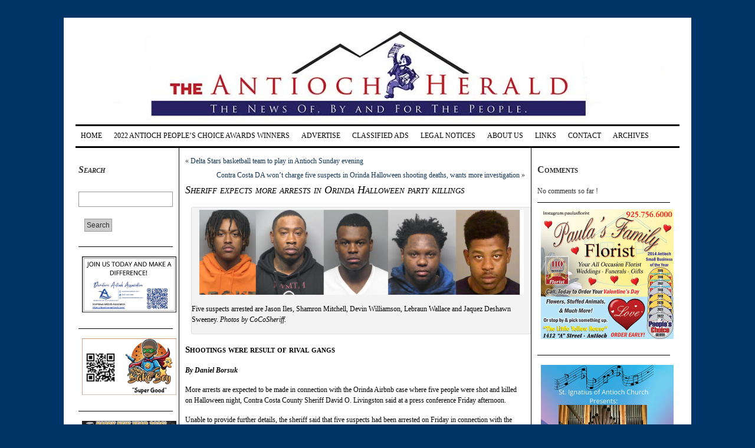

--- FILE ---
content_type: text/html; charset=UTF-8
request_url: https://antiochherald.com/2019/11/sheriff-expects-more-arrests-in-orinda-halloween-party-killings/
body_size: 10683
content:
<!DOCTYPE html PUBLIC "-//W3C//DTD XHTML 1.0 Transitional//EN" "http://www.w3.org/TR/xhtml1/DTD/xhtml1-transitional.dtd">
<html xmlns="http://www.w3.org/1999/xhtml" lang="en-US">
<head profile="http://gmpg.org/xfn/11">
   <meta http-equiv="Content-Type" content="text/html; charset=UTF-8" />
   <meta http-equiv="Content-Style-Type" content="text/css" />
   <title>  Sheriff expects more arrests in Orinda Halloween party killings | Antioch Herald</title>
   <meta name="generator" content="WordPress 6.2.8" />
   <link rel="shortcut icon" type="image/x-icon" href="https://antiochherald.com/wp-content/themes/german-newspaper/favicon.ico" />
   <link rel="stylesheet" href="https://antiochherald.com/wp-content/themes/german-newspaper/css/body.css" type="text/css" media="screen, projection" />
   <link rel="stylesheet" href="https://antiochherald.com/wp-content/themes/german-newspaper/css/header.css" type="text/css" media="screen, projection" />
   <link rel="stylesheet" href="https://antiochherald.com/wp-content/themes/german-newspaper/style.css" type="text/css" media="screen, projection" />
   <link rel="stylesheet" href="https://antiochherald.com/wp-content/themes/german-newspaper/css/style-1024.css" type="text/css" media="screen, projection" />
   <link rel="stylesheet" href="https://antiochherald.com/wp-content/themes/german-newspaper/css/tab-panel.css" type="text/css" media="screen, projection" />
<!--[if IE]>
   <link rel="shortcut icon" type="image/vnd.microsoft.icon" href="https://antiochherald.com/wp-content/themes/german-newspaper/favicon.ico" />
   <link rel="stylesheet" type="text/css" media="screen, projection" href="https://antiochherald.com/wp-content/themes/german-newspaper/css/ie-style-1024.css" />
<![endif]-->
   <link rel="alternate" type="application/rss+xml" title="Antioch Herald RSS Feed" href="https://antiochherald.com/feed/" />
   <link rel="pingback" href="https://antiochherald.com/xmlrpc.php" />
<meta name='robots' content='max-image-preview:large' />
<link rel="alternate" type="application/rss+xml" title="Antioch Herald &raquo; Sheriff expects more arrests in Orinda Halloween party killings Comments Feed" href="https://antiochherald.com/2019/11/sheriff-expects-more-arrests-in-orinda-halloween-party-killings/feed/" />
<script type="text/javascript">
window._wpemojiSettings = {"baseUrl":"https:\/\/s.w.org\/images\/core\/emoji\/14.0.0\/72x72\/","ext":".png","svgUrl":"https:\/\/s.w.org\/images\/core\/emoji\/14.0.0\/svg\/","svgExt":".svg","source":{"concatemoji":"https:\/\/antiochherald.com\/wp-includes\/js\/wp-emoji-release.min.js?ver=6.2.8"}};
/*! This file is auto-generated */
!function(e,a,t){var n,r,o,i=a.createElement("canvas"),p=i.getContext&&i.getContext("2d");function s(e,t){p.clearRect(0,0,i.width,i.height),p.fillText(e,0,0);e=i.toDataURL();return p.clearRect(0,0,i.width,i.height),p.fillText(t,0,0),e===i.toDataURL()}function c(e){var t=a.createElement("script");t.src=e,t.defer=t.type="text/javascript",a.getElementsByTagName("head")[0].appendChild(t)}for(o=Array("flag","emoji"),t.supports={everything:!0,everythingExceptFlag:!0},r=0;r<o.length;r++)t.supports[o[r]]=function(e){if(p&&p.fillText)switch(p.textBaseline="top",p.font="600 32px Arial",e){case"flag":return s("\ud83c\udff3\ufe0f\u200d\u26a7\ufe0f","\ud83c\udff3\ufe0f\u200b\u26a7\ufe0f")?!1:!s("\ud83c\uddfa\ud83c\uddf3","\ud83c\uddfa\u200b\ud83c\uddf3")&&!s("\ud83c\udff4\udb40\udc67\udb40\udc62\udb40\udc65\udb40\udc6e\udb40\udc67\udb40\udc7f","\ud83c\udff4\u200b\udb40\udc67\u200b\udb40\udc62\u200b\udb40\udc65\u200b\udb40\udc6e\u200b\udb40\udc67\u200b\udb40\udc7f");case"emoji":return!s("\ud83e\udef1\ud83c\udffb\u200d\ud83e\udef2\ud83c\udfff","\ud83e\udef1\ud83c\udffb\u200b\ud83e\udef2\ud83c\udfff")}return!1}(o[r]),t.supports.everything=t.supports.everything&&t.supports[o[r]],"flag"!==o[r]&&(t.supports.everythingExceptFlag=t.supports.everythingExceptFlag&&t.supports[o[r]]);t.supports.everythingExceptFlag=t.supports.everythingExceptFlag&&!t.supports.flag,t.DOMReady=!1,t.readyCallback=function(){t.DOMReady=!0},t.supports.everything||(n=function(){t.readyCallback()},a.addEventListener?(a.addEventListener("DOMContentLoaded",n,!1),e.addEventListener("load",n,!1)):(e.attachEvent("onload",n),a.attachEvent("onreadystatechange",function(){"complete"===a.readyState&&t.readyCallback()})),(e=t.source||{}).concatemoji?c(e.concatemoji):e.wpemoji&&e.twemoji&&(c(e.twemoji),c(e.wpemoji)))}(window,document,window._wpemojiSettings);
</script>
<style type="text/css">
img.wp-smiley,
img.emoji {
	display: inline !important;
	border: none !important;
	box-shadow: none !important;
	height: 1em !important;
	width: 1em !important;
	margin: 0 0.07em !important;
	vertical-align: -0.1em !important;
	background: none !important;
	padding: 0 !important;
}
</style>
	<link rel='stylesheet' id='wp-block-library-css' href='https://antiochherald.com/wp-includes/css/dist/block-library/style.min.css?ver=6.2.8' type='text/css' media='all' />
<link rel='stylesheet' id='classic-theme-styles-css' href='https://antiochherald.com/wp-includes/css/classic-themes.min.css?ver=6.2.8' type='text/css' media='all' />
<style id='global-styles-inline-css' type='text/css'>
body{--wp--preset--color--black: #000000;--wp--preset--color--cyan-bluish-gray: #abb8c3;--wp--preset--color--white: #ffffff;--wp--preset--color--pale-pink: #f78da7;--wp--preset--color--vivid-red: #cf2e2e;--wp--preset--color--luminous-vivid-orange: #ff6900;--wp--preset--color--luminous-vivid-amber: #fcb900;--wp--preset--color--light-green-cyan: #7bdcb5;--wp--preset--color--vivid-green-cyan: #00d084;--wp--preset--color--pale-cyan-blue: #8ed1fc;--wp--preset--color--vivid-cyan-blue: #0693e3;--wp--preset--color--vivid-purple: #9b51e0;--wp--preset--gradient--vivid-cyan-blue-to-vivid-purple: linear-gradient(135deg,rgba(6,147,227,1) 0%,rgb(155,81,224) 100%);--wp--preset--gradient--light-green-cyan-to-vivid-green-cyan: linear-gradient(135deg,rgb(122,220,180) 0%,rgb(0,208,130) 100%);--wp--preset--gradient--luminous-vivid-amber-to-luminous-vivid-orange: linear-gradient(135deg,rgba(252,185,0,1) 0%,rgba(255,105,0,1) 100%);--wp--preset--gradient--luminous-vivid-orange-to-vivid-red: linear-gradient(135deg,rgba(255,105,0,1) 0%,rgb(207,46,46) 100%);--wp--preset--gradient--very-light-gray-to-cyan-bluish-gray: linear-gradient(135deg,rgb(238,238,238) 0%,rgb(169,184,195) 100%);--wp--preset--gradient--cool-to-warm-spectrum: linear-gradient(135deg,rgb(74,234,220) 0%,rgb(151,120,209) 20%,rgb(207,42,186) 40%,rgb(238,44,130) 60%,rgb(251,105,98) 80%,rgb(254,248,76) 100%);--wp--preset--gradient--blush-light-purple: linear-gradient(135deg,rgb(255,206,236) 0%,rgb(152,150,240) 100%);--wp--preset--gradient--blush-bordeaux: linear-gradient(135deg,rgb(254,205,165) 0%,rgb(254,45,45) 50%,rgb(107,0,62) 100%);--wp--preset--gradient--luminous-dusk: linear-gradient(135deg,rgb(255,203,112) 0%,rgb(199,81,192) 50%,rgb(65,88,208) 100%);--wp--preset--gradient--pale-ocean: linear-gradient(135deg,rgb(255,245,203) 0%,rgb(182,227,212) 50%,rgb(51,167,181) 100%);--wp--preset--gradient--electric-grass: linear-gradient(135deg,rgb(202,248,128) 0%,rgb(113,206,126) 100%);--wp--preset--gradient--midnight: linear-gradient(135deg,rgb(2,3,129) 0%,rgb(40,116,252) 100%);--wp--preset--duotone--dark-grayscale: url('#wp-duotone-dark-grayscale');--wp--preset--duotone--grayscale: url('#wp-duotone-grayscale');--wp--preset--duotone--purple-yellow: url('#wp-duotone-purple-yellow');--wp--preset--duotone--blue-red: url('#wp-duotone-blue-red');--wp--preset--duotone--midnight: url('#wp-duotone-midnight');--wp--preset--duotone--magenta-yellow: url('#wp-duotone-magenta-yellow');--wp--preset--duotone--purple-green: url('#wp-duotone-purple-green');--wp--preset--duotone--blue-orange: url('#wp-duotone-blue-orange');--wp--preset--font-size--small: 13px;--wp--preset--font-size--medium: 20px;--wp--preset--font-size--large: 36px;--wp--preset--font-size--x-large: 42px;--wp--preset--spacing--20: 0.44rem;--wp--preset--spacing--30: 0.67rem;--wp--preset--spacing--40: 1rem;--wp--preset--spacing--50: 1.5rem;--wp--preset--spacing--60: 2.25rem;--wp--preset--spacing--70: 3.38rem;--wp--preset--spacing--80: 5.06rem;--wp--preset--shadow--natural: 6px 6px 9px rgba(0, 0, 0, 0.2);--wp--preset--shadow--deep: 12px 12px 50px rgba(0, 0, 0, 0.4);--wp--preset--shadow--sharp: 6px 6px 0px rgba(0, 0, 0, 0.2);--wp--preset--shadow--outlined: 6px 6px 0px -3px rgba(255, 255, 255, 1), 6px 6px rgba(0, 0, 0, 1);--wp--preset--shadow--crisp: 6px 6px 0px rgba(0, 0, 0, 1);}:where(.is-layout-flex){gap: 0.5em;}body .is-layout-flow > .alignleft{float: left;margin-inline-start: 0;margin-inline-end: 2em;}body .is-layout-flow > .alignright{float: right;margin-inline-start: 2em;margin-inline-end: 0;}body .is-layout-flow > .aligncenter{margin-left: auto !important;margin-right: auto !important;}body .is-layout-constrained > .alignleft{float: left;margin-inline-start: 0;margin-inline-end: 2em;}body .is-layout-constrained > .alignright{float: right;margin-inline-start: 2em;margin-inline-end: 0;}body .is-layout-constrained > .aligncenter{margin-left: auto !important;margin-right: auto !important;}body .is-layout-constrained > :where(:not(.alignleft):not(.alignright):not(.alignfull)){max-width: var(--wp--style--global--content-size);margin-left: auto !important;margin-right: auto !important;}body .is-layout-constrained > .alignwide{max-width: var(--wp--style--global--wide-size);}body .is-layout-flex{display: flex;}body .is-layout-flex{flex-wrap: wrap;align-items: center;}body .is-layout-flex > *{margin: 0;}:where(.wp-block-columns.is-layout-flex){gap: 2em;}.has-black-color{color: var(--wp--preset--color--black) !important;}.has-cyan-bluish-gray-color{color: var(--wp--preset--color--cyan-bluish-gray) !important;}.has-white-color{color: var(--wp--preset--color--white) !important;}.has-pale-pink-color{color: var(--wp--preset--color--pale-pink) !important;}.has-vivid-red-color{color: var(--wp--preset--color--vivid-red) !important;}.has-luminous-vivid-orange-color{color: var(--wp--preset--color--luminous-vivid-orange) !important;}.has-luminous-vivid-amber-color{color: var(--wp--preset--color--luminous-vivid-amber) !important;}.has-light-green-cyan-color{color: var(--wp--preset--color--light-green-cyan) !important;}.has-vivid-green-cyan-color{color: var(--wp--preset--color--vivid-green-cyan) !important;}.has-pale-cyan-blue-color{color: var(--wp--preset--color--pale-cyan-blue) !important;}.has-vivid-cyan-blue-color{color: var(--wp--preset--color--vivid-cyan-blue) !important;}.has-vivid-purple-color{color: var(--wp--preset--color--vivid-purple) !important;}.has-black-background-color{background-color: var(--wp--preset--color--black) !important;}.has-cyan-bluish-gray-background-color{background-color: var(--wp--preset--color--cyan-bluish-gray) !important;}.has-white-background-color{background-color: var(--wp--preset--color--white) !important;}.has-pale-pink-background-color{background-color: var(--wp--preset--color--pale-pink) !important;}.has-vivid-red-background-color{background-color: var(--wp--preset--color--vivid-red) !important;}.has-luminous-vivid-orange-background-color{background-color: var(--wp--preset--color--luminous-vivid-orange) !important;}.has-luminous-vivid-amber-background-color{background-color: var(--wp--preset--color--luminous-vivid-amber) !important;}.has-light-green-cyan-background-color{background-color: var(--wp--preset--color--light-green-cyan) !important;}.has-vivid-green-cyan-background-color{background-color: var(--wp--preset--color--vivid-green-cyan) !important;}.has-pale-cyan-blue-background-color{background-color: var(--wp--preset--color--pale-cyan-blue) !important;}.has-vivid-cyan-blue-background-color{background-color: var(--wp--preset--color--vivid-cyan-blue) !important;}.has-vivid-purple-background-color{background-color: var(--wp--preset--color--vivid-purple) !important;}.has-black-border-color{border-color: var(--wp--preset--color--black) !important;}.has-cyan-bluish-gray-border-color{border-color: var(--wp--preset--color--cyan-bluish-gray) !important;}.has-white-border-color{border-color: var(--wp--preset--color--white) !important;}.has-pale-pink-border-color{border-color: var(--wp--preset--color--pale-pink) !important;}.has-vivid-red-border-color{border-color: var(--wp--preset--color--vivid-red) !important;}.has-luminous-vivid-orange-border-color{border-color: var(--wp--preset--color--luminous-vivid-orange) !important;}.has-luminous-vivid-amber-border-color{border-color: var(--wp--preset--color--luminous-vivid-amber) !important;}.has-light-green-cyan-border-color{border-color: var(--wp--preset--color--light-green-cyan) !important;}.has-vivid-green-cyan-border-color{border-color: var(--wp--preset--color--vivid-green-cyan) !important;}.has-pale-cyan-blue-border-color{border-color: var(--wp--preset--color--pale-cyan-blue) !important;}.has-vivid-cyan-blue-border-color{border-color: var(--wp--preset--color--vivid-cyan-blue) !important;}.has-vivid-purple-border-color{border-color: var(--wp--preset--color--vivid-purple) !important;}.has-vivid-cyan-blue-to-vivid-purple-gradient-background{background: var(--wp--preset--gradient--vivid-cyan-blue-to-vivid-purple) !important;}.has-light-green-cyan-to-vivid-green-cyan-gradient-background{background: var(--wp--preset--gradient--light-green-cyan-to-vivid-green-cyan) !important;}.has-luminous-vivid-amber-to-luminous-vivid-orange-gradient-background{background: var(--wp--preset--gradient--luminous-vivid-amber-to-luminous-vivid-orange) !important;}.has-luminous-vivid-orange-to-vivid-red-gradient-background{background: var(--wp--preset--gradient--luminous-vivid-orange-to-vivid-red) !important;}.has-very-light-gray-to-cyan-bluish-gray-gradient-background{background: var(--wp--preset--gradient--very-light-gray-to-cyan-bluish-gray) !important;}.has-cool-to-warm-spectrum-gradient-background{background: var(--wp--preset--gradient--cool-to-warm-spectrum) !important;}.has-blush-light-purple-gradient-background{background: var(--wp--preset--gradient--blush-light-purple) !important;}.has-blush-bordeaux-gradient-background{background: var(--wp--preset--gradient--blush-bordeaux) !important;}.has-luminous-dusk-gradient-background{background: var(--wp--preset--gradient--luminous-dusk) !important;}.has-pale-ocean-gradient-background{background: var(--wp--preset--gradient--pale-ocean) !important;}.has-electric-grass-gradient-background{background: var(--wp--preset--gradient--electric-grass) !important;}.has-midnight-gradient-background{background: var(--wp--preset--gradient--midnight) !important;}.has-small-font-size{font-size: var(--wp--preset--font-size--small) !important;}.has-medium-font-size{font-size: var(--wp--preset--font-size--medium) !important;}.has-large-font-size{font-size: var(--wp--preset--font-size--large) !important;}.has-x-large-font-size{font-size: var(--wp--preset--font-size--x-large) !important;}
.wp-block-navigation a:where(:not(.wp-element-button)){color: inherit;}
:where(.wp-block-columns.is-layout-flex){gap: 2em;}
.wp-block-pullquote{font-size: 1.5em;line-height: 1.6;}
</style>
<script type='text/javascript' src='https://antiochherald.com/wp-content/themes/german-newspaper/js/js_check.js?ver=6.2.8' id='js_check-js'></script>
<script type='text/javascript' src='https://antiochherald.com/wp-includes/js/jquery/jquery.min.js?ver=3.6.4' id='jquery-core-js'></script>
<script type='text/javascript' src='https://antiochherald.com/wp-includes/js/jquery/jquery-migrate.min.js?ver=3.4.0' id='jquery-migrate-js'></script>
<link rel="https://api.w.org/" href="https://antiochherald.com/wp-json/" /><link rel="alternate" type="application/json" href="https://antiochherald.com/wp-json/wp/v2/posts/37087" /><link rel="EditURI" type="application/rsd+xml" title="RSD" href="https://antiochherald.com/xmlrpc.php?rsd" />
<link rel="wlwmanifest" type="application/wlwmanifest+xml" href="https://antiochherald.com/wp-includes/wlwmanifest.xml" />
<meta name="generator" content="WordPress 6.2.8" />
<link rel="canonical" href="https://antiochherald.com/2019/11/sheriff-expects-more-arrests-in-orinda-halloween-party-killings/" />
<link rel='shortlink' href='https://antiochherald.com/?p=37087' />
<link rel="alternate" type="application/json+oembed" href="https://antiochherald.com/wp-json/oembed/1.0/embed?url=https%3A%2F%2Fantiochherald.com%2F2019%2F11%2Fsheriff-expects-more-arrests-in-orinda-halloween-party-killings%2F" />
<link rel="alternate" type="text/xml+oembed" href="https://antiochherald.com/wp-json/oembed/1.0/embed?url=https%3A%2F%2Fantiochherald.com%2F2019%2F11%2Fsheriff-expects-more-arrests-in-orinda-halloween-party-killings%2F&#038;format=xml" />
<style type="text/css">.recentcomments a{display:inline !important;padding:0 !important;margin:0 !important;}</style></head>

<!-- WordPress Theme - German Newspaper - Version: 1.2.33 -->
<!-- Download latest version from http://it-gnoth.de/wordpress-themes/    -->

<body class="post-template-default single single-post postid-37087 single-format-standard body_color">

  <div id="wrapper" class="wrapper_color">

    <div id="header">
      <a href="http://antiochherald.com/" title="Antioch Herald"><img class="header_img" src="https://antiochherald.com/wp-content/themes/german-newspaper/images/header.jpg" title="Antioch Herald" alt="Antioch Herald" /></a>
      <div class="date"></div>
    </div>

    <div id="page_bar_container">
      <div class="page_bar">
        <ul class="page_tabs">
          <li><a href="http://antiochherald.com/" title="Antioch Herald">Home</a></li>
<li class="page_item page-item-59536"><a href="https://antiochherald.com/2022-antioch-peoples-choice-awards-winners/">2022 Antioch People&#8217;s Choice Awards Winners</a></li>
<li class="page_item page-item-60452"><a href="https://antiochherald.com/advertise/">Advertise</a></li>
<li class="page_item page-item-69021"><a href="https://antiochherald.com/classified-ads/">Classified Ads</a></li>
<li class="page_item page-item-57915"><a href="https://antiochherald.com/legal-notices/">Legal Notices</a></li>
<li class="page_item page-item-284"><a href="https://antiochherald.com/about-us/">About Us</a></li>
<li class="page_item page-item-294"><a href="https://antiochherald.com/links/">Links</a></li>
<li class="page_item page-item-15"><a href="https://antiochherald.com/contact/">Contact</a></li>
<li class="page_item page-item-332"><a href="https://antiochherald.com/archives/">Archives</a></li>
        </ul>
      </div>
    </div>

    <div id="content_container">

  <div id="sidebar">

		<ul>
<li><h2>Search</h2>
<form method="get" id="searchform" action="https://antiochherald.com/"><div><input type="text" value="" name="s" id="s" />
<input type="submit" id="searchsubmit" value="Search" class="button" />
</div>
</form>

</li><li><a href="https://downtownantioch.com"><img width="280" height="167" src="https://antiochherald.com/wp-content/uploads/2025/08/DAA-Biz-Card-AH-Ad-08-25.jpg" class="image wp-image-70318  attachment-full size-full" alt="" decoding="async" loading="lazy" style="max-width: 100%; height: auto;" /></a></li><li><a href="https://www.thebakeboy.com/"><img width="280" height="168" src="https://antiochherald.com/wp-content/uploads/2025/01/Bake-Boy-Ad-01-25.jpg" class="image wp-image-68563  attachment-full size-full" alt="" decoding="async" loading="lazy" style="max-width: 100%; height: auto;" /></a></li><li><a href="https://willowparkmercantile.com/"><img width="280" height="168" src="https://antiochherald.com/wp-content/uploads/2026/01/Willow-Park-Mercantile-01-2.jpg" class="image wp-image-72104  attachment-full size-full" alt="Willow-Park-Mercantile-01-2" decoding="async" loading="lazy" style="max-width: 100%; height: auto;" /></a></li><li><a href="https://www.sylviasfloral.com/"><img width="280" height="168" src="https://antiochherald.com/wp-content/uploads/2025/04/Sylvias-Florist-04-25.jpg" class="image wp-image-69195  attachment-full size-full" alt="Sylvia&#039;s Florist 04-25" decoding="async" loading="lazy" style="max-width: 100%; height: auto;" /></a></li><li><img width="280" height="168" src="https://antiochherald.com/wp-content/uploads/2026/01/RivertownTrsrChest-01-26.jpg" class="image wp-image-72135  attachment-full size-full" alt="RivertownTrsrChest-01-26" decoding="async" loading="lazy" style="max-width: 100%; height: auto;" /></li><li><img width="280" height="168" src="https://antiochherald.com/wp-content/uploads/2024/01/Jim-Lanter-State-Farm-08-23.jpg" class="image wp-image-62742  attachment-full size-full" alt="" decoding="async" loading="lazy" style="max-width: 100%; height: auto;" /></li><li><a href="https://www.hdburgerandmore.com/"><img width="280" height="168" src="https://antiochherald.com/wp-content/uploads/2025/03/HD-Burger-03-25.jpg" class="image wp-image-69013  attachment-full size-full" alt="HD-Burger-03-25" decoding="async" loading="lazy" style="max-width: 100%; height: auto;" /></a></li><li><a href="https://www.facebook.com/people/Shirleys-Closet-Moore/100073746156058/"><img width="280" height="168" src="https://antiochherald.com/wp-content/uploads/2025/06/Shirleys-Closet-Moore-AH-Ad-06-25.gif" class="image wp-image-69720  attachment-full size-full" alt="" decoding="async" loading="lazy" style="max-width: 100%; height: auto;" /></a></li><li><a href="http://contracostaherald.com/"><img width="240" height="193" src="https://antiochherald.com/wp-content/uploads/2020/11/CCH-Web-2020.jpg" class="image wp-image-43534  attachment-full size-full" alt="" decoding="async" loading="lazy" style="max-width: 100%; height: auto;" /></a></li><li><a href="https://dreamagency.us/"><img width="280" height="231" src="https://antiochherald.com/wp-content/uploads/2020/04/Dream-Agency-ad-05-19left.jpg" class="image wp-image-39373  attachment-full size-full" alt="" decoding="async" loading="lazy" style="max-width: 100%; height: auto;" /></a></li><li><h2>Categories</h2>
			<ul>
					<li class="cat-item cat-item-10"><a href="https://antiochherald.com/category/ads-coupons/">Ads &amp; Coupons</a> (48)
</li>
	<li class="cat-item cat-item-102"><a href="https://antiochherald.com/category/agriculture/">Agriculture</a> (8)
</li>
	<li class="cat-item cat-item-61"><a href="https://antiochherald.com/category/airports/">Airports</a> (5)
</li>
	<li class="cat-item cat-item-6"><a href="https://antiochherald.com/category/arts-entertainment/">Arts &amp; Entertainment</a> (696)
</li>
	<li class="cat-item cat-item-44"><a href="https://antiochherald.com/category/bart/">BART</a> (93)
</li>
	<li class="cat-item cat-item-96"><a href="https://antiochherald.com/category/bay-area/">Bay Area</a> (80)
</li>
	<li class="cat-item cat-item-33"><a href="https://antiochherald.com/category/books-authors/">Books &amp; Authors</a> (22)
</li>
	<li class="cat-item cat-item-4"><a href="https://antiochherald.com/category/business/">Business</a> (837)
</li>
	<li class="cat-item cat-item-106"><a href="https://antiochherald.com/category/ca-attorney-general-doj/">CA Attorney General &amp; DOJ</a> (13)
</li>
	<li class="cat-item cat-item-90"><a href="https://antiochherald.com/category/cannabis/">Cannabis</a> (23)
</li>
	<li class="cat-item cat-item-42"><a href="https://antiochherald.com/category/children-families/">Children &amp; Families</a> (270)
</li>
	<li class="cat-item cat-item-51"><a href="https://antiochherald.com/category/chp/">CHP</a> (106)
</li>
	<li class="cat-item cat-item-85"><a href="https://antiochherald.com/category/city-council/">City Council</a> (398)
</li>
	<li class="cat-item cat-item-109"><a href="https://antiochherald.com/category/coast-guard/">Coast Guard</a> (3)
</li>
	<li class="cat-item cat-item-14"><a href="https://antiochherald.com/category/community/">Community</a> (2,338)
</li>
	<li class="cat-item cat-item-95"><a href="https://antiochherald.com/category/construction/">Construction</a> (21)
</li>
	<li class="cat-item cat-item-118"><a href="https://antiochherald.com/category/contests/">Contests</a> (2)
</li>
	<li class="cat-item cat-item-35"><a href="https://antiochherald.com/category/contra-costa-county/">Contra Costa County</a> (450)
</li>
	<li class="cat-item cat-item-43"><a href="https://antiochherald.com/category/corrections/">Corrections</a> (2)
</li>
	<li class="cat-item cat-item-99"><a href="https://antiochherald.com/category/courts/">Courts</a> (14)
</li>
	<li class="cat-item cat-item-94"><a href="https://antiochherald.com/category/dea/">DEA</a> (2)
</li>
	<li class="cat-item cat-item-28"><a href="https://antiochherald.com/category/delta-environment/">Delta &amp; Environment</a> (133)
</li>
	<li class="cat-item cat-item-20"><a href="https://antiochherald.com/category/dining/">Dining</a> (372)
</li>
	<li class="cat-item cat-item-52"><a href="https://antiochherald.com/category/district-attorney/">District Attorney</a> (178)
</li>
	<li class="cat-item cat-item-93"><a href="https://antiochherald.com/category/drugs/">Drugs</a> (6)
</li>
	<li class="cat-item cat-item-113"><a href="https://antiochherald.com/category/earthquakes/">Earthquakes</a> (2)
</li>
	<li class="cat-item cat-item-110"><a href="https://antiochherald.com/category/east-bay/">East Bay</a> (46)
</li>
	<li class="cat-item cat-item-45"><a href="https://antiochherald.com/category/east-county/">East County</a> (258)
</li>
	<li class="cat-item cat-item-58"><a href="https://antiochherald.com/category/economy/">Economy</a> (28)
</li>
	<li class="cat-item cat-item-17"><a href="https://antiochherald.com/category/education/">Education</a> (886)
</li>
	<li class="cat-item cat-item-104"><a href="https://antiochherald.com/category/energy/">Energy</a> (13)
</li>
	<li class="cat-item cat-item-105"><a href="https://antiochherald.com/category/fairs-festivals/">Fairs &amp; Festivals</a> (54)
</li>
	<li class="cat-item cat-item-19"><a href="https://antiochherald.com/category/faith/">Faith</a> (353)
</li>
	<li class="cat-item cat-item-89"><a href="https://antiochherald.com/category/fbi/">FBI</a> (10)
</li>
	<li class="cat-item cat-item-25"><a href="https://antiochherald.com/category/finance/">Finance</a> (174)
</li>
	<li class="cat-item cat-item-49"><a href="https://antiochherald.com/category/fire/">Fire</a> (79)
</li>
	<li class="cat-item cat-item-65"><a href="https://antiochherald.com/category/fitness/">Fitness</a> (5)
</li>
	<li class="cat-item cat-item-57"><a href="https://antiochherald.com/category/food/">Food</a> (51)
</li>
	<li class="cat-item cat-item-59"><a href="https://antiochherald.com/category/garbage/">Garbage</a> (8)
</li>
	<li class="cat-item cat-item-36"><a href="https://antiochherald.com/category/government/">Government</a> (450)
</li>
	<li class="cat-item cat-item-47"><a href="https://antiochherald.com/category/growth-development/">Growth &amp; Development</a> (91)
</li>
	<li class="cat-item cat-item-18"><a href="https://antiochherald.com/category/health/">Health</a> (576)
</li>
	<li class="cat-item cat-item-60"><a href="https://antiochherald.com/category/high-school/">High School</a> (8)
</li>
	<li class="cat-item cat-item-26"><a href="https://antiochherald.com/category/history/">History</a> (197)
</li>
	<li class="cat-item cat-item-91"><a href="https://antiochherald.com/category/holiday/">Holiday</a> (208)
</li>
	<li class="cat-item cat-item-62"><a href="https://antiochherald.com/category/home-improvement/">Home Improvement</a> (2)
</li>
	<li class="cat-item cat-item-40"><a href="https://antiochherald.com/category/homeless/">Homeless</a> (94)
</li>
	<li class="cat-item cat-item-112"><a href="https://antiochherald.com/category/honors-awards/">Honors &amp; Awards</a> (51)
</li>
	<li class="cat-item cat-item-117"><a href="https://antiochherald.com/category/housing/">Housing</a> (12)
</li>
	<li class="cat-item cat-item-55"><a href="https://antiochherald.com/category/immigration/">Immigration</a> (21)
</li>
	<li class="cat-item cat-item-67"><a href="https://antiochherald.com/category/industry/">Industry</a> (5)
</li>
	<li class="cat-item cat-item-88"><a href="https://antiochherald.com/category/infrastructure/">Infrastructure</a> (21)
</li>
	<li class="cat-item cat-item-100"><a href="https://antiochherald.com/category/international/">International</a> (15)
</li>
	<li class="cat-item cat-item-37"><a href="https://antiochherald.com/category/jobs/">Jobs</a> (59)
</li>
	<li class="cat-item cat-item-116"><a href="https://antiochherald.com/category/journalism/">Journalism</a> (2)
</li>
	<li class="cat-item cat-item-64"><a href="https://antiochherald.com/category/labor-unions/">Labor &amp; Unions</a> (50)
</li>
	<li class="cat-item cat-item-30"><a href="https://antiochherald.com/category/legal/">Legal</a> (97)
</li>
	<li class="cat-item cat-item-38"><a href="https://antiochherald.com/category/legislation/">Legislation</a> (114)
</li>
	<li class="cat-item cat-item-86"><a href="https://antiochherald.com/category/library/">Library</a> (22)
</li>
	<li class="cat-item cat-item-41"><a href="https://antiochherald.com/category/military-veterans/">Military &amp; Veterans</a> (108)
</li>
	<li class="cat-item cat-item-16"><a href="https://antiochherald.com/category/news/">News</a> (5,302)
</li>
	<li class="cat-item cat-item-107"><a href="https://antiochherald.com/category/non-profits/">Non-profits</a> (66)
</li>
	<li class="cat-item cat-item-23"><a href="https://antiochherald.com/category/obituary/">Obituary</a> (107)
</li>
	<li class="cat-item cat-item-7"><a href="https://antiochherald.com/category/opinion/">Opinion</a> (816)
<ul class='children'>
	<li class="cat-item cat-item-12"><a href="https://antiochherald.com/category/opinion/letters-to-the-editor/">Letters to the Editor</a> (404)
</li>
</ul>
</li>
	<li class="cat-item cat-item-39"><a href="https://antiochherald.com/category/parks/">Parks</a> (135)
</li>
	<li class="cat-item cat-item-27"><a href="https://antiochherald.com/category/people/">People</a> (193)
</li>
	<li class="cat-item cat-item-24"><a href="https://antiochherald.com/category/pets-animals/">Pets &amp; Animals</a> (113)
</li>
	<li class="cat-item cat-item-63"><a href="https://antiochherald.com/category/poetry/">Poetry</a> (3)
</li>
	<li class="cat-item cat-item-11"><a href="https://antiochherald.com/category/crime/">Police &amp; Crime</a> (2,032)
</li>
	<li class="cat-item cat-item-114"><a href="https://antiochherald.com/category/police-crime/">Police &amp; Crime</a> (280)
</li>
	<li class="cat-item cat-item-8"><a href="https://antiochherald.com/category/politics-elections/">Politics &amp; Elections</a> (1,013)
</li>
	<li class="cat-item cat-item-111"><a href="https://antiochherald.com/category/post-office/">Post Office</a> (10)
</li>
	<li class="cat-item cat-item-92"><a href="https://antiochherald.com/category/probation/">Probation</a> (3)
</li>
	<li class="cat-item cat-item-98"><a href="https://antiochherald.com/category/public-defender/">Public Defender</a> (3)
</li>
	<li class="cat-item cat-item-22"><a href="https://antiochherald.com/category/real-estate/">Real Estate</a> (47)
</li>
	<li class="cat-item cat-item-21"><a href="https://antiochherald.com/category/recreation/">Recreation</a> (360)
</li>
	<li class="cat-item cat-item-31"><a href="https://antiochherald.com/category/rivertown/">Rivertown</a> (355)
</li>
	<li class="cat-item cat-item-34"><a href="https://antiochherald.com/category/seniors/">Seniors</a> (135)
</li>
	<li class="cat-item cat-item-56"><a href="https://antiochherald.com/category/sheriff-coroner/">Sheriff-Coroner</a> (95)
</li>
	<li class="cat-item cat-item-108"><a href="https://antiochherald.com/category/shopping/">Shopping</a> (5)
</li>
	<li class="cat-item cat-item-103"><a href="https://antiochherald.com/category/solar/">Solar</a> (1)
</li>
	<li class="cat-item cat-item-5"><a href="https://antiochherald.com/category/sports/">Sports</a> (445)
</li>
	<li class="cat-item cat-item-84"><a href="https://antiochherald.com/category/state-of-california/">State of California</a> (186)
</li>
	<li class="cat-item cat-item-53"><a href="https://antiochherald.com/category/supervisors/">Supervisors</a> (149)
</li>
	<li class="cat-item cat-item-48"><a href="https://antiochherald.com/category/taxes/">Taxes</a> (90)
</li>
	<li class="cat-item cat-item-54"><a href="https://antiochherald.com/category/technology/">Technology</a> (36)
</li>
	<li class="cat-item cat-item-29"><a href="https://antiochherald.com/category/transportation/">Transportation</a> (314)
</li>
	<li class="cat-item cat-item-97"><a href="https://antiochherald.com/category/travel/">Travel</a> (27)
</li>
	<li class="cat-item cat-item-83"><a href="https://antiochherald.com/category/us-attorney-doj/">US Attorney &amp; DOJ</a> (32)
</li>
	<li class="cat-item cat-item-115"><a href="https://antiochherald.com/category/us-marshals/">US Marshals</a> (2)
</li>
	<li class="cat-item cat-item-50"><a href="https://antiochherald.com/category/water/">Water</a> (34)
</li>
	<li class="cat-item cat-item-46"><a href="https://antiochherald.com/category/weather/">Weather</a> (23)
</li>
	<li class="cat-item cat-item-32"><a href="https://antiochherald.com/category/youth/">Youth</a> (456)
</li>
			</ul>

			</li><li><h2>Recent Comments</h2><ul id="recentcomments"><li class="recentcomments"><span class="comment-author-link"><a href="https://antiochherald.com/2023/12/ca-secretary-of-state-rejects-lt-governors-request-to-remove-trump-from-ballot/" class="url" rel="ugc">CA Secretary of State rejects Lt. Governor’s request to remove Trump from ballot | Antioch Herald</a></span> on <a href="https://antiochherald.com/2023/12/ca-lt-governor-asks-secretary-of-state-to-explore-legal-options-to-remove-trump-from-ballot/#comment-1368053">CA Lt. Governor asks Secretary of State to explore legal options to remove Trump from ballot </a></li><li class="recentcomments"><span class="comment-author-link"><a href="https://contracostaherald.com/college-board-president-faces-possible-censure-vote-investigation-chancellor-faces-possible-removal/" class="url" rel="ugc external nofollow">College board president faces possible censure vote, investigation; chancellor faces possible removal</a></span> on <a href="https://antiochherald.com/2021/09/contra-costa-college-board-places-chancellor-on-paid-administrative-leave-on-split-vote/#comment-1365871">Contra Costa college board places chancellor on paid administrative leave on split vote</a></li><li class="recentcomments"><span class="comment-author-link"><a href="https://contracostaherald.com/cc-community-college-board-proposed-redistricting-map-keeps-wards-gerrymandered-protecting-incumbents/" class="url" rel="ugc external nofollow">CC Community College Board proposed redistricting map keeps wards gerrymandered protecting incumbents</a></span> on <a href="https://antiochherald.com/2019/07/03ah-04ausd/#comment-1365870">Antioch School Board approves map for district elections in 2020, will have to be redrawn for 2022</a></li><li class="recentcomments"><span class="comment-author-link"><a href="https://contracostaherald.com/antioch-mayor-recall-petition-finally-approved-signature-gathering-begins/" class="url" rel="ugc external nofollow">Antioch mayor recall petition finally approved signature gathering begins</a></span> on <a href="https://antiochherald.com/2021/10/signature-gathering-for-recall-of-antioch-school-board-president-begins/#comment-1365869">Signature gathering for recall of Antioch School Board president begins</a></li></ul></li>		</ul>
	</div>


<div id="content" class="widecolumn">

		<div class="navigation">
			<div class="alignleft">&laquo; <a href="https://antiochherald.com/2019/11/delta-stars-basketball-team-to-play-in-antioch-sunday-evening/" rel="prev">Delta Stars basketball team to play in Antioch Sunday evening</a>
		</div>
     <div class="alignright">
<a href="https://antiochherald.com/2019/11/contra-costa-da-wont-charge-five-suspects-in-orinda-halloween-shooting-deaths-wants-more-investigation/" rel="next">Contra Costa DA won&#8217;t charge five suspects in Orinda Halloween shooting deaths, wants more investigation</a> &raquo;
   </div>
		</div>
		<br />
		<div class="post" id="post-37087">
			<h2>Sheriff expects more arrests in Orinda Halloween party killings</h2>
			<div class="entry">
<div id="attachment_37080" style="width: 575px" class="wp-caption aligncenter"><img aria-describedby="caption-attachment-37080" decoding="async" class=" wp-image-37080" src="http://antiochherald.com/wp-content/uploads/2019/11/Five-suspects-arrested-in-Orinda-shooting-1024x261.jpg" alt="" width="565" height="144" srcset="https://antiochherald.com/wp-content/uploads/2019/11/Five-suspects-arrested-in-Orinda-shooting-1024x261.jpg 1024w, https://antiochherald.com/wp-content/uploads/2019/11/Five-suspects-arrested-in-Orinda-shooting-300x76.jpg 300w, https://antiochherald.com/wp-content/uploads/2019/11/Five-suspects-arrested-in-Orinda-shooting-768x196.jpg 768w" sizes="(max-width: 565px) 100vw, 565px" /><p id="caption-attachment-37080" class="wp-caption-text">Five suspects arrested are Jason Iles, Shamron Mitchell, Devin Williamson, Lebraun Wallace and Jaquez Deshawn Sweeney. <em>Photos by CoCoSheriff.</em></p></div>
<h3><strong>Shootings were result of rival gangs</strong></h3>
<p><strong><em>By Daniel Borsuk</em></strong></p>
<p>More arrests are expected to be made in connection with the Orinda Airbnb case where five people were shot and killed on Halloween night, Contra Costa County Sheriff David O. Livingston said at a press conference Friday afternoon.</p>
<p>Unable to provide further details, the sheriff said that five suspects had been arrested on Friday in connection with the Orinda shootings on Friday that had ties with two Bay Area gangs &#8211; the Page Street Gang of San Francisco and the Marin City Jungle Gang of Marin City.</p>
<p>Sheriff Livingston said he expects any additional persons arrested in the Orinda Airbnb case will likely have gang affiliations. He would not elaborate.</p>
<p>The five suspects under arrest are identified as:</p>
<ul>
<li>Shamron Mitchell, 30, of Antioch. Mitchell was arrested on the charges of murder and conspiracy. He is being held without bail.</li>
<li>Lebraun Wallace, 28, of San Mateo. Wallace was arrested on the charges of murder and conspiracy. He is being held without bail.</li>
<li>Jaquez Deshawn Sweeney, 20, of Marin City. Sweeney was arrested on the charges of murder and conspiracy. He is being held without bail.</li>
<li>Jason Iles, 20, of Marin City. Iles was arrested on the charges of murder and conspiracy. He is being held without bail.</li>
<li>Devin Williamson, 21, of Vallejo. Williamson was arrested on the the charges of being an accessory. He is being held in lieu of $500,000 bail.</li>
</ul>
<p>“Extraordinary cooperation among multiple law enforcement agencies led to these arrests and a small measure of justice for the true victims,” said Sheriff Livingston.</p>
<p>“We have video showing a number of people at the party had carried firearms and secreted their firearms in their pants once the shooting spree in the house had subsided,” the sheriff said.</p>
<p>Four firearms were recovered by law enforcement authorities at the crime scene, Sheriff Livingston said.</p>
<p>“We believe people at the party had intent to do harm at this party,” the sheriff said in reference to potential connections with other gangs in the Bay Area. “Additionally, evidence shows two of the deceased persons inside the house were themselves armed, which may have played a role in this tragedy,”</p>
<p>Those victims, who had possessed weapons, were Ramon Hill Jr., 24, of San Francisco/Oakland and Javin County, 29, of Sausalito/Richmond.</p>
<p>Other murder victims were Tiyon Farley, 22, of Antioch; Omar Taylor, 24, of Pittsburg; and Oshiana Tompkins, 19, of Vallejo/Hercules, according to the sheriff’s office. Five additional victims suffered gunshot wounds. One person jumped 30 feet over a balcony to escape the gunfire, said deputies.</p>
<p>“The blame rests specifically on the people who brought guns into the party, pulled the trigger and murdered someone. That’s who should have the blame in this case,” said the sheriff.</p>
<p>The sheriff said neither the Orinda police, the homeowner, nor Airbnb deserve blame in this case.</p>
<p>In the aftermath of the crime, Orinda Mayor Inga Miller said the city council is expected to consider tougher home rental ordinance proposals that would apply to Airb&amp;b at Tuesday’s council meeting. “I want to thank the Contra Costa County Sheriffs Office and other local law enforcement agencies for the resources they have deployed into resolving this heinous crime,” said Miller</p>
<p>The Antioch Police Department, San Mateo Police Department, Vallejo Police Department, Marin County Sheriff’s Office, U.S. Marshalls Service, Bureau of Alcohol, Tobacco, Firearms and Explosives and Federal Bureau of Investigation assisted in the Contra Costa County Office of the Sheriff in this case.</p>
<p>Persons with any information is asked to contact the Sheriff’s Office Investigation Division at (925) 313-2600. For any tips, please email: tips@so.cccounty.us or call (866) 846-3592 to leave an anonymous voice message.</p>

				<p class="postmetadata">

       </p>
				<br />
				<p class="postmetadata alt">
					<small>
This entry was posted  on Sunday, November 17th, 2019 at 2:00 pm and is filed under <a href="https://antiochherald.com/category/news/" rel="category tag">News</a>, <a href="https://antiochherald.com/category/crime/" rel="category tag">Police &amp; Crime</a>, <a href="https://antiochherald.com/category/sheriff-coroner/" rel="category tag">Sheriff-Coroner</a>. You can follow any responses to this entry through the <a href="https://antiochherald.com/2019/11/sheriff-expects-more-arrests-in-orinda-halloween-party-killings/feed/"><span class="rss_symbol"></span>RSS 2.0</a> feed. You can <a href="#respond">leave a response</a>, or <a href="https://antiochherald.com/2019/11/sheriff-expects-more-arrests-in-orinda-halloween-party-killings/trackback/" rel="trackback">trackback</a> from your own site.
					</small>
				</p>
			</div>
		</div>

	<p class="nocomments">No Comments so far.</p>
   <div id="respond">
     <h3>Leave a Reply     </h3>     <div id="cancel-comment-reply">
        <small><a rel="nofollow" id="cancel-comment-reply-link" href="/2019/11/sheriff-expects-more-arrests-in-orinda-halloween-party-killings/#respond" style="display:none;">Click here to cancel reply.</a>        </small>
     </div>
     <form action="http://antiochherald.com/wp-comments-post.php" method="post" id="commentform">
<p><input type="text" name="author" id="author" value="" size="22" tabindex="1" />
<label for="author"><small>Name (required)</small></label></p>
<p><input type="text" name="email" id="email" value="" size="22" tabindex="2" />
<label for="email"><small>Mail (will not be published) (required)</small></label></p>
<p><input type="text" name="url" id="url" value="" size="22" tabindex="3" />
<label for="url"><small>Website</small></label></p>
<!--<p><small><strong>XHTML:</strong> You can use these tags: <code>&lt;a href=&quot;&quot; title=&quot;&quot;&gt; &lt;abbr title=&quot;&quot;&gt; &lt;acronym title=&quot;&quot;&gt; &lt;b&gt; &lt;blockquote cite=&quot;&quot;&gt; &lt;cite&gt; &lt;code&gt; &lt;del datetime=&quot;&quot;&gt; &lt;em&gt; &lt;i&gt; &lt;q cite=&quot;&quot;&gt; &lt;s&gt; &lt;strike&gt; &lt;strong&gt; </code></small></p>-->
<p><textarea name="comment" id="comment" cols="100%" rows="10" tabindex="4"></textarea></p>
<p>
<input name="submit" type="submit" id="comment_submit" tabindex="5" value="Submit Comment" />
<input type='hidden' name='comment_post_ID' value='37087' id='comment_post_ID' />
<input type='hidden' name='comment_parent' id='comment_parent' value='0' />
</p>
</form>

   </div>

</div>

<div id="sidebar_right">

  <h2>Comments</h2>
<div class="information">
  <p>No comments so far !</p>
</div>

<ul>
<li><a href="https://www.instagram.com/paulasflorist/"><img width="440" height="430" src="https://antiochherald.com/wp-content/uploads/2026/01/Paulas-AH-ad-01-26.jpg" class="image wp-image-72264  attachment-full size-full" alt="Paula&#039;s-AH-ad-01-26" decoding="async" loading="lazy" style="max-width: 100%; height: auto;" srcset="https://antiochherald.com/wp-content/uploads/2026/01/Paulas-AH-ad-01-26.jpg 440w, https://antiochherald.com/wp-content/uploads/2026/01/Paulas-AH-ad-01-26-300x293.jpg 300w" sizes="(max-width: 440px) 100vw, 440px" /></a></li><li><a href="https://www.stignatiusofantioch.com/"><img width="440" height="570" src="https://antiochherald.com/wp-content/uploads/2026/01/St-Ignatius-Organ-Concert-F.jpg" class="image wp-image-72263  attachment-full size-full" alt="" decoding="async" loading="lazy" style="max-width: 100%; height: auto;" srcset="https://antiochherald.com/wp-content/uploads/2026/01/St-Ignatius-Organ-Concert-F.jpg 440w, https://antiochherald.com/wp-content/uploads/2026/01/St-Ignatius-Organ-Concert-F-232x300.jpg 232w" sizes="(max-width: 440px) 100vw, 440px" /></a></li><li><a href="http://www.deltarc.com/"><img width="440" height="282" src="https://antiochherald.com/wp-content/uploads/2025/12/Delta-RC-A-6.jpg" class="image wp-image-71605  attachment-full size-full" alt="Delta-RC-A-6" decoding="async" loading="lazy" style="max-width: 100%; height: auto;" srcset="https://antiochherald.com/wp-content/uploads/2025/12/Delta-RC-A-6.jpg 440w, https://antiochherald.com/wp-content/uploads/2025/12/Delta-RC-A-6-300x192.jpg 300w" sizes="(max-width: 440px) 100vw, 440px" /></a></li><li><a href="https://www.libertytax.com/income-tax-preparation-locations/california/antioch/10524"><img width="440" height="273" src="https://antiochherald.com/wp-content/uploads/2026/01/Liberty-Tax-Jan-Apr-2026.jpg" class="image wp-image-72266  attachment-full size-full" alt="" decoding="async" loading="lazy" style="max-width: 100%; height: auto;" srcset="https://antiochherald.com/wp-content/uploads/2026/01/Liberty-Tax-Jan-Apr-2026.jpg 440w, https://antiochherald.com/wp-content/uploads/2026/01/Liberty-Tax-Jan-Apr-2026-300x186.jpg 300w" sizes="(max-width: 440px) 100vw, 440px" /></a></li><li><a href="https://www.visitmonicas.com/"><img width="480" height="632" src="https://antiochherald.com/wp-content/uploads/2026/01/Monicas-Riverview-Jan-2026.jpg" class="image wp-image-72265  attachment-full size-full" alt="Monica&#039;s-Riverview-Jan-2026" decoding="async" loading="lazy" style="max-width: 100%; height: auto;" srcset="https://antiochherald.com/wp-content/uploads/2026/01/Monicas-Riverview-Jan-2026.jpg 480w, https://antiochherald.com/wp-content/uploads/2026/01/Monicas-Riverview-Jan-2026-228x300.jpg 228w" sizes="(max-width: 480px) 100vw, 480px" /></a></li><li><a href="https://mdrr.com/processing-facility/"><img width="440" height="578" src="https://antiochherald.com/wp-content/uploads/2025/05/MDRR-Recycling-CtrTransfer.jpg" class="image wp-image-69649  attachment-full size-full" alt="" decoding="async" loading="lazy" style="max-width: 100%; height: auto;" srcset="https://antiochherald.com/wp-content/uploads/2025/05/MDRR-Recycling-CtrTransfer.jpg 440w, https://antiochherald.com/wp-content/uploads/2025/05/MDRR-Recycling-CtrTransfer-228x300.jpg 228w" sizes="(max-width: 440px) 100vw, 440px" /></a></li><li><a href="https://virtuousvoices.com"><img width="828" height="823" src="https://antiochherald.com/wp-content/uploads/2025/11/Virtuous-Voices-new-ad-11-25.jpg" class="image wp-image-71249  attachment-full size-full" alt="Virtuous Voices new ad 11-25Virtuous Voices new ad 11-25" decoding="async" loading="lazy" style="max-width: 100%; height: auto;" srcset="https://antiochherald.com/wp-content/uploads/2025/11/Virtuous-Voices-new-ad-11-25.jpg 828w, https://antiochherald.com/wp-content/uploads/2025/11/Virtuous-Voices-new-ad-11-25-300x298.jpg 300w, https://antiochherald.com/wp-content/uploads/2025/11/Virtuous-Voices-new-ad-11-25-75x75.jpg 75w, https://antiochherald.com/wp-content/uploads/2025/11/Virtuous-Voices-new-ad-11-25-768x763.jpg 768w" sizes="(max-width: 828px) 100vw, 828px" /></a></li><li><a href="https://celiasantioch.com"><img width="440" height="430" src="https://antiochherald.com/wp-content/uploads/2026/01/Celias-AH-Ad-01-26.jpg" class="image wp-image-72103  attachment-full size-full" alt="" decoding="async" loading="lazy" style="max-width: 100%; height: auto;" srcset="https://antiochherald.com/wp-content/uploads/2026/01/Celias-AH-Ad-01-26.jpg 440w, https://antiochherald.com/wp-content/uploads/2026/01/Celias-AH-Ad-01-26-300x293.jpg 300w" sizes="(max-width: 440px) 100vw, 440px" /></a></li><li><a href="https://www.gracearmsofantioch.org/childcare"><img width="440" height="246" src="https://antiochherald.com/wp-content/uploads/2025/02/Grace-Childcare-Ctr-02-25.jpg" class="image wp-image-68873  attachment-full size-full" alt="" decoding="async" loading="lazy" style="max-width: 100%; height: auto;" srcset="https://antiochherald.com/wp-content/uploads/2025/02/Grace-Childcare-Ctr-02-25.jpg 440w, https://antiochherald.com/wp-content/uploads/2025/02/Grace-Childcare-Ctr-02-25-300x168.jpg 300w" sizes="(max-width: 440px) 100vw, 440px" /></a></li><li><a href="https://kp.org"><img width="440" height="578" src="https://antiochherald.com/wp-content/uploads/2024/10/Final-KP-Antioch-Herald-Ad-02.jpg" class="image wp-image-67072  attachment-full size-full" alt="" decoding="async" loading="lazy" style="max-width: 100%; height: auto;" srcset="https://antiochherald.com/wp-content/uploads/2024/10/Final-KP-Antioch-Herald-Ad-02.jpg 440w, https://antiochherald.com/wp-content/uploads/2024/10/Final-KP-Antioch-Herald-Ad-02-228x300.jpg 228w" sizes="(max-width: 440px) 100vw, 440px" /></a></li><li><a href="https://www.antiochca.gov/pscr/environmental-resources/sb1383-implementation-2/"><img width="440" height="496" src="https://antiochherald.com/wp-content/uploads/2024/05/RepublicServices-Antioch-ad.jpg" class="image wp-image-64549  attachment-full size-full" alt="" decoding="async" loading="lazy" style="max-width: 100%; height: auto;" srcset="https://antiochherald.com/wp-content/uploads/2024/05/RepublicServices-Antioch-ad.jpg 440w, https://antiochherald.com/wp-content/uploads/2024/05/RepublicServices-Antioch-ad-266x300.jpg 266w" sizes="(max-width: 440px) 100vw, 440px" /></a></li><li><a href="http://callpatricktoday.m.realtyonegroup.com/"><img width="440" height="284" src="https://antiochherald.com/wp-content/uploads/2022/04/Patrick-McCarran-04-22.jpg" class="image wp-image-52601  attachment-full size-full" alt="" decoding="async" loading="lazy" style="max-width: 100%; height: auto;" srcset="https://antiochherald.com/wp-content/uploads/2022/04/Patrick-McCarran-04-22.jpg 440w, https://antiochherald.com/wp-content/uploads/2022/04/Patrick-McCarran-04-22-300x194.jpg 300w" sizes="(max-width: 440px) 100vw, 440px" /></a></li><li><img width="440" height="578" src="https://antiochherald.com/wp-content/uploads/2022/11/Accurate-Auto-4th-12-22.gif" class="image wp-image-56276  attachment-full size-full" alt="Accurate-Auto-4th-12-22" decoding="async" loading="lazy" style="max-width: 100%; height: auto;" /></li><li><a href="https://www.deervalleychiropractic.com"><img width="440" height="288" src="https://antiochherald.com/wp-content/uploads/2022/06/Deer-Valley-Chiro-06-22.jpg" class="image wp-image-53703  attachment-full size-full" alt="Deer-Valley-Chiro-06-22" decoding="async" loading="lazy" style="max-width: 100%; height: auto;" srcset="https://antiochherald.com/wp-content/uploads/2022/06/Deer-Valley-Chiro-06-22.jpg 440w, https://antiochherald.com/wp-content/uploads/2022/06/Deer-Valley-Chiro-06-22-300x196.jpg 300w" sizes="(max-width: 440px) 100vw, 440px" /></a></li></ul>
</div>

    </div>

<div id="bottom_container"><div id="sidebar_b1"><ul class="sidebar_b1_ul"><ul> </ul></ul></div><div id="sidebar_b2"><ul class="sidebar_b2_ul"><ul> </ul></ul></div></div><div id="footer" class="wrapper_color">
<p class="credits">&copy; 2026 <a href="https://antiochherald.com">Antioch Herald</a> - <a href="https://antiochherald.com/feed/">Entries (RSS)</a> - <a href="https://antiochherald.com/comments/feed/">Comments (RSS)</a> - <a href="https://antiochherald.com/wp-login.php">Log in</a></p>
<p class="credits">
Theme design by <a href="http://it-gnoth.de/" title="Original theme design by Christian Gnoth" target="_blank">Christian Gnoth</a>  -  <a href="http://validator.w3.org/check?uri=https://antiochherald.com" title="XHTML valid CSS design" target="_blank"><img src="http://files.it-gnoth.de/images/links/xhtml_transitional.png" title="XHTML 1.0 Transitional valid" alt="XHTML 1.0 Transitional valid" /></a>
</p>
</div><script type='text/javascript' src='https://antiochherald.com/wp-includes/js/comment-reply.min.js?ver=6.2.8' id='comment-reply-js'></script>
</div>

</body>
</html>

--- FILE ---
content_type: text/css
request_url: https://antiochherald.com/wp-content/themes/german-newspaper/css/body.css
body_size: -103
content:
.body_color
{
    color:      #333;
    background:#003366;
}

.wrapper_color
{
  background:   white;
}
